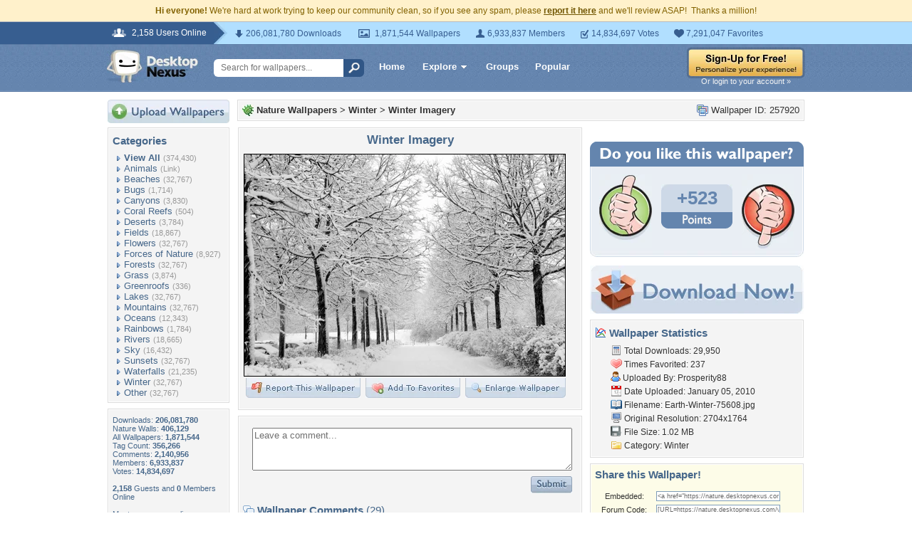

--- FILE ---
content_type: text/html; charset=utf-8
request_url: https://www.google.com/recaptcha/api2/aframe
body_size: 265
content:
<!DOCTYPE HTML><html><head><meta http-equiv="content-type" content="text/html; charset=UTF-8"></head><body><script nonce="_yQmtyJHlIoRmVTiysH3yQ">/** Anti-fraud and anti-abuse applications only. See google.com/recaptcha */ try{var clients={'sodar':'https://pagead2.googlesyndication.com/pagead/sodar?'};window.addEventListener("message",function(a){try{if(a.source===window.parent){var b=JSON.parse(a.data);var c=clients[b['id']];if(c){var d=document.createElement('img');d.src=c+b['params']+'&rc='+(localStorage.getItem("rc::a")?sessionStorage.getItem("rc::b"):"");window.document.body.appendChild(d);sessionStorage.setItem("rc::e",parseInt(sessionStorage.getItem("rc::e")||0)+1);localStorage.setItem("rc::h",'1768738028663');}}}catch(b){}});window.parent.postMessage("_grecaptcha_ready", "*");}catch(b){}</script></body></html>

--- FILE ---
content_type: application/javascript; charset=UTF-8
request_url: https://nature.desktopnexus.com/cdn-cgi/challenge-platform/h/b/scripts/jsd/d251aa49a8a3/main.js?
body_size: 8840
content:
window._cf_chl_opt={AKGCx8:'b'};~function(P6,ya,yv,yC,yA,yu,yb,yI,yF,P1){P6=c,function(S,Q,Pu,P5,y,P){for(Pu={S:484,Q:331,y:419,P:492,N:467,e:352,j:376,g:499,d:322,R:543},P5=c,y=S();!![];)try{if(P=-parseInt(P5(Pu.S))/1+-parseInt(P5(Pu.Q))/2*(parseInt(P5(Pu.y))/3)+-parseInt(P5(Pu.P))/4+-parseInt(P5(Pu.N))/5*(-parseInt(P5(Pu.e))/6)+parseInt(P5(Pu.j))/7+-parseInt(P5(Pu.g))/8*(parseInt(P5(Pu.d))/9)+parseInt(P5(Pu.R))/10,P===Q)break;else y.push(y.shift())}catch(N){y.push(y.shift())}}(V,319600),ya=this||self,yv=ya[P6(319)],yC=function(qO,qh,qi,qw,qd,P7,Q,y,P,N){return qO={S:507,Q:485,y:379},qh={S:534,Q:405,y:418,P:518,N:357,e:460,j:423,g:337,d:466,R:432,K:471,k:559,o:510,m:404,i:436,h:303,O:546,s:328,f:537,J:335,G:497,L:418,x:437,W:468,Z:418,a:321,v:471,C:303,A:448,U:411,T:418,D:353},qi={S:518,Q:312,y:317,P:396,N:362},qw={S:453,Q:362,y:501,P:501,N:541,e:463,j:410,g:336,d:326,R:463,K:353,k:450,o:377,m:387,i:537,h:457,O:328,s:388,f:456,J:369,G:347,L:428,x:559,W:454,Z:344,a:471,v:388,C:448,A:328,U:363,T:307,D:320,b:304,I:488,Y:486,F:418,X:349,M:328,H:418,z:388,B:476,n:377,E:497,l:423,V0:393,V1:436,V2:328,V3:388,V4:328,V5:405,V6:454,V7:524,V8:468,V9:328,VV:418,Vc:328,VS:478,VQ:432,Vy:448,VP:328,Vq:478,VN:411},qd={S:351,Q:366,y:512,P:527,N:365,e:471},P7=P6,Q={'RtDWo':function(e,j){return e==j},'gsCci':function(e,j){return e>=j},'tNQlS':function(e,j){return e+j},'xLNBc':function(e,j,g){return e(j,g)},'lXEMi':function(e,j){return e==j},'nDBbJ':function(e,j){return e>j},'ueiXq':function(e,j){return e(j)},'WKBAn':function(e,j){return e<<j},'egPVj':function(e,j){return e!==j},'ejqTT':function(e,j){return e<j},'vqWUL':function(e,j){return e|j},'VUYMK':function(e,j){return e<<j},'qMzSL':function(e,j){return e-j},'gcQzd':function(e,j){return j&e},'xtSgC':function(e,j){return e!==j},'RcBHd':function(e,j){return e<j},'TqQLD':function(e,j){return j==e},'nGQWX':function(e,j){return j|e},'shzvy':function(e,j){return e==j},'Eoony':function(e,j){return e>j},'vXzDL':function(e,j){return j&e},'lkjJo':function(e,j){return e-j},'WQKXw':function(e,j){return e(j)},'rMstm':function(e,j){return e&j},'ViBUK':P7(qO.S),'NaQXH':function(e,j){return j===e},'TFEmP':function(e,j){return e(j)},'NnLow':function(e,j){return j*e},'FNVKm':function(e,j){return j!=e},'tUddx':function(e,j){return e(j)},'uUPdW':function(e,j){return j&e},'LssAI':function(e,j){return e(j)},'WHgLI':function(e,j){return j*e},'mJQYr':function(e,j){return e==j},'UkkKo':function(e,j){return j*e},'QQhbf':function(e,j){return j&e}},y=String[P7(qO.Q)],P={'h':function(e,qg,P8,g){if(qg={S:554,Q:353},P8=P7,P8(qd.S)===P8(qd.Q)){for(g=[];j!==null;g=g[P8(qd.y)](g[P8(qd.P)](d)),R=K[P8(qd.N)](k));return g}else return Q[P8(qd.e)](null,e)?'':P.g(e,6,function(d,P9){return P9=P8,P9(qg.S)[P9(qg.Q)](d)})},'g':function(j,R,K,qk,Pc,o,i,O,s,J,G,L,x,W,Z,C,A,U,T,D,F){if(qk={S:332},Pc=P7,o={'yJUmu':function(I,Y){return I===Y},'SJuRS':function(I,Y,F){return I(Y,F)},'BWaTh':function(I,Y,F,PV){return PV=c,Q[PV(qk.S)](I,Y,F)},'GybJY':function(I,Y){return I+Y}},Q[Pc(qw.S)](null,j))return'';for(O={},s={},J='',G=2,L=3,x=2,W=[],Z=0,C=0,A=0;A<j[Pc(qw.Q)];A+=1)if(Pc(qw.y)!==Pc(qw.P))Q[Pc(qw.N)](x[Pc(qw.e)],200)&&j[Pc(qw.e)]<300?K(Pc(qw.j)):A(Q[Pc(qw.g)](Pc(qw.d),o[Pc(qw.R)]));else if(U=j[Pc(qw.K)](A),Object[Pc(qw.k)][Pc(qw.o)][Pc(qw.m)](O,U)||(O[U]=L++,s[U]=!0),T=J+U,Object[Pc(qw.k)][Pc(qw.o)][Pc(qw.m)](O,T))J=T;else{if(Object[Pc(qw.k)][Pc(qw.o)][Pc(qw.m)](s,J)){if(Q[Pc(qw.i)](256,J[Pc(qw.h)](0))){for(i=0;i<x;Z<<=1,R-1==C?(C=0,W[Pc(qw.O)](Q[Pc(qw.s)](K,Z)),Z=0):C++,i++);for(D=J[Pc(qw.h)](0),i=0;8>i;Z=Q[Pc(qw.f)](Z,1)|D&1,C==R-1?(C=0,W[Pc(qw.O)](K(Z)),Z=0):C++,D>>=1,i++);}else if(Q[Pc(qw.J)](Pc(qw.G),Pc(qw.L))){for(D=1,i=0;Q[Pc(qw.x)](i,x);Z=Q[Pc(qw.W)](Q[Pc(qw.Z)](Z,1),D),Q[Pc(qw.a)](C,R-1)?(C=0,W[Pc(qw.O)](Q[Pc(qw.v)](K,Z)),Z=0):C++,D=0,i++);for(D=J[Pc(qw.h)](0),i=0;16>i;Z=1.8&D|Z<<1.16,Q[Pc(qw.a)](C,Q[Pc(qw.C)](R,1))?(C=0,W[Pc(qw.A)](K(Z)),Z=0):C++,D>>=1,i++);}else F=J==='s'&&!O[Pc(qw.U)](s[W]),o[Pc(qw.T)](Pc(qw.D),J+G)?o[Pc(qw.b)](L,x+W,Z):F||o[Pc(qw.I)](Z,o[Pc(qw.Y)](F,C),A[U]);G--,Q[Pc(qw.a)](0,G)&&(G=Math[Pc(qw.F)](2,x),x++),delete s[J]}else for(D=O[J],i=0;i<x;Z=Q[Pc(qw.Z)](Z,1)|Q[Pc(qw.X)](D,1),C==R-1?(C=0,W[Pc(qw.M)](K(Z)),Z=0):C++,D>>=1,i++);J=(G--,G==0&&(G=Math[Pc(qw.H)](2,x),x++),O[T]=L++,Q[Pc(qw.z)](String,U))}if(Q[Pc(qw.B)]('',J)){if(Object[Pc(qw.k)][Pc(qw.n)][Pc(qw.m)](s,J)){if(256>J[Pc(qw.h)](0)){for(i=0;Q[Pc(qw.E)](i,x);Z<<=1,Q[Pc(qw.l)](C,R-1)?(C=0,W[Pc(qw.O)](K(Z)),Z=0):C++,i++);for(D=J[Pc(qw.h)](0),i=0;8>i;Z=Q[Pc(qw.V0)](Q[Pc(qw.Z)](Z,1),D&1.84),Q[Pc(qw.V1)](C,R-1)?(C=0,W[Pc(qw.V2)](Q[Pc(qw.V3)](K,Z)),Z=0):C++,D>>=1,i++);}else{for(D=1,i=0;i<x;Z=Q[Pc(qw.Z)](Z,1)|D,C==Q[Pc(qw.C)](R,1)?(C=0,W[Pc(qw.V4)](K(Z)),Z=0):C++,D=0,i++);for(D=J[Pc(qw.h)](0),i=0;Q[Pc(qw.V5)](16,i);Z=Q[Pc(qw.V6)](Z<<1.82,Q[Pc(qw.V7)](D,1)),C==Q[Pc(qw.V8)](R,1)?(C=0,W[Pc(qw.V9)](K(Z)),Z=0):C++,D>>=1,i++);}G--,0==G&&(G=Math[Pc(qw.VV)](2,x),x++),delete s[J]}else for(D=O[J],i=0;i<x;Z=Z<<1|Q[Pc(qw.V7)](D,1),C==R-1?(C=0,W[Pc(qw.Vc)](Q[Pc(qw.VS)](K,Z)),Z=0):C++,D>>=1,i++);G--,0==G&&x++}for(D=2,i=0;i<x;Z=Z<<1.63|Q[Pc(qw.VQ)](D,1),C==Q[Pc(qw.Vy)](R,1)?(C=0,W[Pc(qw.VP)](Q[Pc(qw.V3)](K,Z)),Z=0):C++,D>>=1,i++);for(;;)if(Z<<=1,C==Q[Pc(qw.V8)](R,1)){W[Pc(qw.O)](Q[Pc(qw.Vq)](K,Z));break}else C++;return W[Pc(qw.VN)]('')},'j':function(e,qm,PS){if(qm={S:457},PS=P7,Q[PS(qi.S)](PS(qi.Q),PS(qi.y)))Q(Q[PS(qi.P)]);else return e==null?'':''==e?null:P.i(e[PS(qi.N)],32768,function(d,PQ){return PQ=PS,e[PQ(qm.S)](d)})},'i':function(j,R,K,Py,o,i,O,s,J,G,L,x,W,Z,C,A,T,U){for(Py=P7,o=[],i=4,O=4,s=3,J=[],x=Q[Py(qh.S)](K,0),W=R,Z=1,G=0;Q[Py(qh.Q)](3,G);o[G]=G,G+=1);for(C=0,A=Math[Py(qh.y)](2,2),L=1;L!=A;)if(Q[Py(qh.P)](Py(qh.N),Py(qh.e)))return;else U=W&x,W>>=1,Q[Py(qh.j)](0,W)&&(W=R,x=K(Z++)),C|=Q[Py(qh.g)](0<U?1:0,L),L<<=1;switch(C){case 0:for(C=0,A=Math[Py(qh.y)](2,8),L=1;Q[Py(qh.d)](L,A);U=Q[Py(qh.R)](x,W),W>>=1,Q[Py(qh.K)](0,W)&&(W=R,x=K(Z++)),C|=(Q[Py(qh.k)](0,U)?1:0)*L,L<<=1);T=Q[Py(qh.o)](y,C);break;case 1:for(C=0,A=Math[Py(qh.y)](2,16),L=1;A!=L;U=Q[Py(qh.m)](x,W),W>>=1,Q[Py(qh.i)](0,W)&&(W=R,x=Q[Py(qh.h)](K,Z++)),C|=Q[Py(qh.O)](0<U?1:0,L),L<<=1);T=y(C);break;case 2:return''}for(G=o[3]=T,J[Py(qh.s)](T);;){if(Q[Py(qh.f)](Z,j))return'';for(C=0,A=Math[Py(qh.y)](2,s),L=1;A!=L;U=W&x,W>>=1,Q[Py(qh.J)](0,W)&&(W=R,x=K(Z++)),C|=(Q[Py(qh.G)](0,U)?1:0)*L,L<<=1);switch(T=C){case 0:for(C=0,A=Math[Py(qh.L)](2,8),L=1;A!=L;U=W&x,W>>=1,W==0&&(W=R,x=K(Z++)),C|=Q[Py(qh.x)](0<U?1:0,L),L<<=1);o[O++]=y(C),T=Q[Py(qh.W)](O,1),i--;break;case 1:for(C=0,A=Math[Py(qh.Z)](2,16),L=1;L!=A;U=Q[Py(qh.a)](x,W),W>>=1,Q[Py(qh.v)](0,W)&&(W=R,x=Q[Py(qh.C)](K,Z++)),C|=(0<U?1:0)*L,L<<=1);o[O++]=y(C),T=Q[Py(qh.A)](O,1),i--;break;case 2:return J[Py(qh.U)]('')}if(0==i&&(i=Math[Py(qh.T)](2,s),s++),o[T])T=o[T];else if(O===T)T=G+G[Py(qh.D)](0);else return null;J[Py(qh.s)](T),o[O++]=G+T[Py(qh.D)](0),i--,G=T,0==i&&(i=Math[Py(qh.y)](2,s),s++)}}},N={},N[P7(qO.y)]=P.h,N}(),yA={},yA[P6(431)]='o',yA[P6(421)]='s',yA[P6(327)]='u',yA[P6(536)]='z',yA[P6(385)]='n',yA[P6(416)]='I',yA[P6(538)]='b',yu=yA,ya[P6(477)]=function(S,Q,y,P,qI,qb,qD,qT,Pe,N,g,R,K,o,i,h){if(qI={S:427,Q:384,y:483,P:548,N:440,e:481,j:512,g:440,d:481,R:360,K:395,k:334,o:360,m:305,i:526,h:362,O:514,s:430,f:444,J:417,G:449,L:302,x:363,W:320,Z:472,a:324},qb={S:523,Q:535,y:443,P:359,N:406,e:531,j:362,g:548,d:333,R:425,K:325,k:338},qD={S:302},qT={S:450,Q:377,y:387,P:328},Pe=P6,N={'oCnCo':Pe(qI.S),'NGGDa':function(O,s){return O(s)},'RbryJ':function(O,s){return O!==s},'DvlBz':function(O,s){return O<s},'slohW':function(O,s){return s===O},'VRCrP':function(O,s){return O+s},'GMQWl':Pe(qI.Q),'wfzyD':Pe(qI.y),'npkUh':function(O,s,J,G){return O(s,J,G)},'pzSgj':function(O,s){return O+s},'tBgFY':function(O,s,J){return O(s,J)}},N[Pe(qI.P)](null,Q)||N[Pe(qI.P)](void 0,Q))return P;for(g=yD(Q),S[Pe(qI.N)][Pe(qI.e)]&&(g=g[Pe(qI.j)](S[Pe(qI.g)][Pe(qI.d)](Q))),g=S[Pe(qI.R)][Pe(qI.K)]&&S[Pe(qI.k)]?S[Pe(qI.o)][Pe(qI.K)](new S[(Pe(qI.k))](g)):function(O,Pg,s,J){if(Pg=Pe,s={'lXaFP':N[Pg(qb.S)],'jmuTU':function(G,L,Pd){return Pd=Pg,N[Pd(qD.S)](G,L)}},N[Pg(qb.Q)](Pg(qb.y),Pg(qb.P))){for(O[Pg(qb.N)](),J=0;N[Pg(qb.e)](J,O[Pg(qb.j)]);N[Pg(qb.g)](O[J],O[N[Pg(qb.d)](J,1)])?O[Pg(qb.R)](J+1,1):J+=1);return O}else typeof N===s[Pg(qb.K)]&&s[Pg(qb.k)](P,R),J()}(g),R='nAsAaAb'.split('A'),R=R[Pe(qI.m)][Pe(qI.i)](R),K=0;K<g[Pe(qI.h)];Pe(qI.O)===N[Pe(qI.s)]?y[Pe(qI.f)](N[Pe(qI.J)],P):(o=g[K],i=N[Pe(qI.G)](yT,S,Q,o),N[Pe(qI.L)](R,i))?(h=N[Pe(qI.P)]('s',i)&&!S[Pe(qI.x)](Q[o]),Pe(qI.W)===N[Pe(qI.Z)](y,o)?j(y+o,i):h||N[Pe(qI.a)](j,y+o,Q[o])):j(y+o,i),K++);return P;function j(O,s,Pj){Pj=Pe,Object[Pj(qT.S)][Pj(qT.Q)][Pj(qT.y)](P,s)||(P[s]=[]),P[s][Pj(qT.P)](O)}},yb=P6(441)[P6(403)](';'),yI=yb[P6(305)][P6(526)](yb),ya[P6(509)]=function(Q,y,qM,PR,P,N,j,g,R,K){for(qM={S:382,Q:445,y:527,P:362,N:434,e:328,j:547},PR=P6,P={},P[PR(qM.S)]=function(k,o){return o===k},P[PR(qM.Q)]=function(k,o){return k<o},N=P,j=Object[PR(qM.y)](y),g=0;g<j[PR(qM.P)];g++)if(R=j[g],N[PR(qM.S)]('f',R)&&(R='N'),Q[R]){for(K=0;N[PR(qM.Q)](K,y[j[g]][PR(qM.P)]);-1===Q[R][PR(qM.N)](y[j[g]][K])&&(yI(y[j[g]][K])||Q[R][PR(qM.e)]('o.'+y[j[g]][K])),K++);}else Q[R]=y[j[g]][PR(qM.j)](function(k){return'o.'+k})},yF=null,P1=P0(),P3();function yE(NN,Pf,S,Q,y,P,N,e){for(NN={S:500,Q:403,y:400,P:473,N:409,e:364,j:480},Pf=P6,S={'hyTCB':function(j,g){return j>g},'iOIyn':function(j,g){return j-g},'gwPml':function(j){return j()}},Q=Pf(NN.S)[Pf(NN.Q)]('|'),y=0;!![];){switch(Q[y++]){case'0':P=3600;continue;case'1':if(S[Pf(NN.y)](S[Pf(NN.P)](e,N),P))return![];continue;case'2':N=S[Pf(NN.N)](yn);continue;case'3':return!![];case'4':e=Math[Pf(NN.e)](Date[Pf(NN.j)]()/1e3);continue}break}}function P4(y,P,NA,NC,PC,N,d,e,j){if(NA={S:355,Q:299,y:410,P:408,N:408,e:323,j:389,g:549,d:394,R:309,K:439,k:386,o:491,m:330,i:439},NC={S:329},PC=P6,N={'pHWGZ':function(g,d){return g(d)},'qHYOl':PC(NA.S)},!y[PC(NA.Q)])return;if(P===PC(NA.y)){if(PC(NA.P)!==PC(NA.N)){if(d={'jUQmm':function(R,K,k){return R(K,k)}},!j){if(o=!![],!m())return;N[PC(NA.e)](i,function(G,PA){PA=PC,d[PA(NC.S)](s,f,G)})}}else e={},e[PC(NA.j)]=N[PC(NA.g)],e[PC(NA.d)]=y.r,e[PC(NA.R)]=PC(NA.y),ya[PC(NA.K)][PC(NA.k)](e,'*')}else j={},j[PC(NA.j)]=PC(NA.S),j[PC(NA.d)]=y.r,j[PC(NA.R)]=PC(NA.o),j[PC(NA.m)]=P,ya[PC(NA.i)][PC(NA.k)](j,'*')}function yM(qE,Pw,Q,y,P,N){return qE={S:464,Q:385,y:458},Pw=P6,Q={},Q[Pw(qE.S)]=Pw(qE.Q),y=Q,P=ya[Pw(qE.y)],!P?null:(N=P.i,typeof N!==y[Pw(qE.S)]||N<30)?null:N}function yY(qH,PK,P,N,j,g,d,R,K){N=(qH={S:301,Q:306,y:533,P:465,N:381,e:343,j:470,g:424,d:459,R:433,K:375,k:508,o:533,m:426,i:339},PK=P6,P={},P[PK(qH.S)]=PK(qH.Q),P[PK(qH.y)]=PK(qH.P),P);try{return j=yv[PK(qH.N)](N[PK(qH.S)]),j[PK(qH.e)]=PK(qH.j),j[PK(qH.g)]='-1',yv[PK(qH.d)][PK(qH.R)](j),g=j[PK(qH.K)],d={},d=pRIb1(g,g,'',d),d=pRIb1(g,g[PK(qH.k)]||g[N[PK(qH.o)]],'n.',d),d=pRIb1(g,j[PK(qH.m)],'d.',d),yv[PK(qH.d)][PK(qH.i)](j),R={},R.r=d,R.e=null,R}catch(k){return K={},K.r={},K.e=k,K}}function P2(N,j,NO,PL,g,d,R,K,k,o,m,i,h,O){if(NO={S:506,Q:342,y:517,P:558,N:340,e:383,j:495,g:300,d:475,R:318,K:414,k:458,o:342,m:391,i:435,h:558,O:345,s:515,f:507,J:412,G:522,L:370,x:391,W:370,Z:521,a:391,v:521,C:519,A:391,U:296,T:378,D:380,b:341,I:389,Y:374,F:298,X:379},PL=P6,g={},g[PL(NO.S)]=function(s,f){return s+f},g[PL(NO.Q)]=PL(NO.y),g[PL(NO.P)]=PL(NO.N),g[PL(NO.e)]=PL(NO.j),g[PL(NO.g)]=PL(NO.d),d=g,!yB(0))return![];K=(R={},R[PL(NO.R)]=N,R[PL(NO.K)]=j,R);try{k=ya[PL(NO.k)],o=d[PL(NO.S)](d[PL(NO.o)]+ya[PL(NO.m)][PL(NO.i)]+d[PL(NO.h)],k.r)+d[PL(NO.e)],m=new ya[(PL(NO.O))](),m[PL(NO.s)](d[PL(NO.g)],o),m[PL(NO.f)]=2500,m[PL(NO.J)]=function(){},i={},i[PL(NO.G)]=ya[PL(NO.m)][PL(NO.G)],i[PL(NO.L)]=ya[PL(NO.x)][PL(NO.W)],i[PL(NO.Z)]=ya[PL(NO.a)][PL(NO.v)],i[PL(NO.C)]=ya[PL(NO.A)][PL(NO.U)],i[PL(NO.T)]=P1,h=i,O={},O[PL(NO.D)]=K,O[PL(NO.b)]=h,O[PL(NO.I)]=PL(NO.Y),m[PL(NO.F)](yC[PL(NO.X)](O))}catch(s){}}function yD(Q,qx,PN,y,P,N){for(qx={S:455,Q:455,y:512,P:527,N:365},PN=P6,y={},y[PN(qx.S)]=function(e,j){return j!==e},P=y,N=[];P[PN(qx.Q)](null,Q);N=N[PN(qx.y)](Object[PN(qx.P)](Q)),Q=Object[PN(qx.N)](Q));return N}function V(Nu){return Nu='WQKXw,nwvoX,now,getOwnPropertyNames,BQvfK,jAbcr,616643vLGXjv,fromCharCode,GybJY,IDmlZ,BWaTh,loading,vTNCD,error,407556vMmcMG,random,ifORg,/invisible/jsd,eFgfh,RcBHd,Function,1120MRGOVV,0|2|4|1|3,BtTHm,fMOvg,onload,catch,vgIRp,hsvGa,timeout,clientInformation,rxvNi8,tUddx,log,concat,readyState,bKYeJ,open,XQxUT,/cdn-cgi/challenge-platform/h/,NaQXH,pkLOA2,onreadystatechange,LRmiB4,CnwA5,oCnCo,vXzDL,bswKN,bind,keys,/jsd/oneshot/d251aa49a8a3/0.2801054902405372:1768734528:rPnl9BZoKUYCr0HgFS2ovDJt3Y8uzUlG7pk5CTYIzTU/,dJkro,MHZso,DvlBz,hWEPq,vGYYn,TFEmP,RbryJ,symbol,nDBbJ,boolean,stringify,UTtPL,gsCci,RKSCJ,7538240oBhsNd,Lauon,Lifmh,WHgLI,map,slohW,qHYOl,mPDdU,4|6|3|5|1|0|8|7|2|9,href,isArray,$e2qzO0PyKjaSXt3fBd-x6+n7vUTACIlNwEM9JskDLrio451guFVQGWZH8RcbhpmY,onerror,yJEkD,tlzGE,RdpVo,ejqTT,hEWRG,aUjz8,dGZnJ,send,api,zLrut,FqoFz,NGGDa,LssAI,SJuRS,includes,iframe,yJUmu,NqcPh,event,csxxV,XegWF,keXNP,randomUUID,CCWrY,iYNiZ,jEixV,xKxwJ,AdeF3,document,d.cookie,QQhbf,24075GIRYxh,pHWGZ,tBgFY,lXaFP,http-code:,undefined,push,jUQmm,detail,6FMAZaF,xLNBc,VRCrP,Set,mJQYr,tNQlS,NnLow,jmuTU,removeChild,/b/ov1/0.2801054902405372:1768734528:rPnl9BZoKUYCr0HgFS2ovDJt3Y8uzUlG7pk5CTYIzTU/,chctx,WPnkg,style,VUYMK,XMLHttpRequest,lRpWS,IlZYo,error on cf_chl_props,gcQzd,oTBxk,gMXKO,18uHcadb,charAt,YWMWj,cloudflare-invisible,KWyFv,LAlaH,FtAlx,KCDoY,Array,xVYqv,length,isNaN,floor,getPrototypeOf,KRrnC,toString,vzeOY,egPVj,SSTpq3,mDFuz,BhoTR,TSslk,jsd,contentWindow,1700510RFTqQF,hasOwnProperty,JBxy9,TLFFfGggWbq,errorInfoObject,createElement,COAyu,IwdmN,DOMContentLoaded,number,postMessage,call,ueiXq,source,mucem,_cf_chl_opt,JwaGp,nGQWX,sid,from,ViBUK,cZqjV,MQHTH,kEELL,hyTCB,dKnND,pRPpc,split,uUPdW,Eoony,sort,rATPo,OEJNI,gwPml,success,join,ontimeout,Mgfjf,TYlZ6,jUSsS,bigint,GMQWl,pow,98193LHhWaB,ocUHG,string,zYEeS,TqQLD,tabIndex,splice,contentDocument,function,gdHCl,LySkQ,wfzyD,object,rMstm,appendChild,indexOf,AKGCx8,shzvy,UkkKo,location,parent,Object,_cf_chl_opt;JJgc4;PJAn2;kJOnV9;IWJi4;OHeaY1;DqMg0;FKmRv9;LpvFx1;cAdz2;PqBHf2;nFZCC5;ddwW5;pRIb1;rxvNi8;RrrrA2;erHi9,HtZGD,qpIQs,addEventListener,EnZTd,[native code],nslEC,qMzSL,npkUh,prototype,Vtveh,uKIHA,lXEMi,vqWUL,ahxhF,WKBAn,charCodeAt,__CF$cv$params,body,GkDEH,bmvib,knYhY,status,qFHyT,navigator,FNVKm,856785lcEXIe,lkjJo,kBRNc,display: none,RtDWo,pzSgj,iOIyn,xhr-error,POST,xtSgC,pRIb1'.split(','),V=function(){return Nu},V()}function yl(S,Q,Nw,No,Nk,NK,Pt,y,P,N,e){Nw={S:479,Q:474,y:475,P:517,N:528,e:458,j:511,g:391,d:345,R:515,K:413,k:314,o:398,m:435,i:420,h:299,O:507,s:412,f:503,J:555,G:438,L:552,x:438,W:298,Z:379,a:539},No={S:390,Q:371},Nk={S:297,Q:306,y:316,P:508,N:462,e:426,j:463,g:557,d:463,R:530,K:410,k:401,o:346,m:350,i:326,h:381,O:297,s:343,f:470,J:424,G:459,L:433,x:375,W:465,Z:339},NK={S:530,Q:507},Pt=P6,y={'MHZso':function(j,g){return j(g)},'tlzGE':function(j,g){return j<g},'dKnND':function(j,g){return j!==g},'lRpWS':Pt(Nw.S),'mucem':function(j,g){return j(g)},'mDFuz':Pt(Nw.Q),'Mgfjf':Pt(Nw.y),'CCWrY':function(j,g){return j+g},'MQHTH':Pt(Nw.P),'ocUHG':Pt(Nw.N)},P=ya[Pt(Nw.e)],console[Pt(Nw.j)](ya[Pt(Nw.g)]),N=new ya[(Pt(Nw.d))](),N[Pt(Nw.R)](y[Pt(Nw.K)],y[Pt(Nw.k)](y[Pt(Nw.o)]+ya[Pt(Nw.g)][Pt(Nw.m)],y[Pt(Nw.i)])+P.r),P[Pt(Nw.h)]&&(N[Pt(Nw.O)]=5e3,N[Pt(Nw.s)]=function(PJ){PJ=Pt,y[PJ(NK.S)](Q,PJ(NK.Q))}),N[Pt(Nw.f)]=function(PG,j,g,R,K,k,o,m){if(PG=Pt,j={},j[PG(Nk.S)]=PG(Nk.Q),j[PG(Nk.y)]=PG(Nk.P),j[PG(Nk.N)]=PG(Nk.e),g=j,N[PG(Nk.j)]>=200&&y[PG(Nk.g)](N[PG(Nk.d)],300))y[PG(Nk.R)](Q,PG(Nk.K));else if(y[PG(Nk.k)](y[PG(Nk.o)],PG(Nk.m)))Q(PG(Nk.i)+N[PG(Nk.j)]);else try{return R=o[PG(Nk.h)](g[PG(Nk.O)]),R[PG(Nk.s)]=PG(Nk.f),R[PG(Nk.J)]='-1',m[PG(Nk.G)][PG(Nk.L)](R),K=R[PG(Nk.x)],k={},k=i(K,K,'',k),k=h(K,K[g[PG(Nk.y)]]||K[PG(Nk.W)],'n.',k),k=O(K,R[g[PG(Nk.N)]],'d.',k),s[PG(Nk.G)][PG(Nk.Z)](R),o={},o.r=k,o.e=null,o}catch(i){return m={},m.r={},m.e=i,m}},N[Pt(Nw.J)]=function(Pp){Pp=Pt,y[Pp(No.S)](Q,y[Pp(No.Q)])},e={'t':yn(),'lhr':yv[Pt(Nw.G)]&&yv[Pt(Nw.G)][Pt(Nw.L)]?yv[Pt(Nw.x)][Pt(Nw.L)]:'','api':P[Pt(Nw.h)]?!![]:![],'c':yH(),'payload':S},N[Pt(Nw.W)](yC[Pt(Nw.Z)](JSON[Pt(Nw.a)](e)))}function yT(S,Q,y,qr,Pq,P,N,e,j,g){for(qr={S:551,Q:427,y:502,P:403,N:494,e:360,j:553,g:490,d:431,R:461,K:504,k:504,o:427,m:373},Pq=P6,P={'fMOvg':Pq(qr.S),'ifORg':function(R,K){return R===K},'vTNCD':function(R,K){return R==K},'bmvib':Pq(qr.Q),'TSslk':function(R,K,k){return R(K,k)}},N=P[Pq(qr.y)][Pq(qr.P)]('|'),e=0;!![];){switch(N[e++]){case'0':if(P[Pq(qr.N)](g,S[Pq(qr.e)]))return'D';continue;case'1':if(S[Pq(qr.e)][Pq(qr.j)](g))return'a';continue;case'2':j=typeof g;continue;case'3':if(g==null)return P[Pq(qr.N)](void 0,g)?'u':'x';continue;case'4':continue;case'5':if(P[Pq(qr.g)](Pq(qr.d),typeof g))try{if(P[Pq(qr.R)]==typeof g[Pq(qr.K)])return g[Pq(qr.k)](function(){}),'p'}catch(R){}continue;case'6':try{g=Q[y]}catch(K){return'i'}continue;case'7':if(g===!1)return'F';continue;case'8':if(g===!0)return'T';continue;case'9':return Pq(qr.o)==j?P[Pq(qr.m)](yU,S,g)?'N':'f':yu[j]||'?'}break}}function yX(S,qn,qB,Pk,Q,y){qn={S:348,Q:442,y:487},qB={S:427},Pk=P6,Q={'HtZGD':function(P){return P()},'IDmlZ':Pk(qn.S)},y=Q[Pk(qn.Q)](yY),yl(y.r,function(P,Po){Po=Pk,typeof S===Po(qB.S)&&S(P),yz()}),y.e&&P2(Q[Pk(qn.y)],y.e)}function yz(N9,N8,Pm,S,Q,N7){if(N9={S:356,Q:482,y:402,P:308,N:545,e:310,j:496,g:429,d:498,R:525,K:450,k:367,o:387,m:434,i:446,h:532,O:544,s:540,f:397},N8={S:356,Q:542,y:458,P:364},Pm=P6,S={'LySkQ':function(P,N){return P instanceof N},'bswKN':function(P,N){return P<N},'RKSCJ':Pm(N9.S),'NqcPh':function(y){return y()},'Lifmh':function(P,N){return P===N},'csxxV':function(P,N){return P!==N},'eFgfh':Pm(N9.Q),'hWEPq':Pm(N9.y),'UTtPL':function(y,P){return y(P)},'cZqjV':function(y,P,N){return y(P,N)}},Q=S[Pm(N9.P)](yM),S[Pm(N9.N)](Q,null))return S[Pm(N9.e)](Pm(N9.Q),S[Pm(N9.j)])?S[Pm(N9.g)](N,e[Pm(N9.d)])&&S[Pm(N9.R)](0,j[Pm(N9.d)][Pm(N9.K)][Pm(N9.k)][Pm(N9.o)](g)[Pm(N9.m)](Pm(N9.i))):void 0;if(yF){if(S[Pm(N9.h)]!==Pm(N9.O))S[Pm(N9.s)](clearTimeout,yF);else return N7={S:554,Q:353},P==null?'':N.g(e,6,function(g,Pi){return Pi=Pm,Pi(N7.S)[Pi(N7.Q)](g)})}yF=S[Pm(N9.f)](setTimeout,function(Ph,e){if(Ph=Pm,Ph(N8.S)===S[Ph(N8.Q)])yX();else return e=P[Ph(N8.y)],N[Ph(N8.P)](+e(e.t))},Q*1e3)}function c(S,Q,y,P){return S=S-295,y=V(),P=y[S],P}function yn(NQ,Ps,S,Q){return NQ={S:458,Q:364,y:315},Ps=P6,S={'iYNiZ':function(y,P){return y(P)}},Q=ya[Ps(NQ.S)],Math[Ps(NQ.Q)](+S[Ps(NQ.y)](atob,Q.t))}function yH(){return yM()!==null}function P3(NZ,NW,Nr,Px,S,Q,y,P,NL,N){if(NZ={S:505,Q:489,y:469,P:392,N:516,e:458,j:529,g:311,d:415,R:407,K:513,k:399,o:447,m:368,i:362,h:444,O:452,s:550,f:384,J:450,G:377,L:387,x:328,W:520},NW={S:513,Q:399,y:520},Nr={S:451,Q:422,y:372,P:313},Px=P6,S={'Vtveh':Px(NZ.S),'BhoTR':function(e,j){return e(j)},'kEELL':Px(NZ.Q),'dJkro':function(e,j){return e!==j},'rATPo':function(e){return e()},'nslEC':function(e,j){return e!==j},'vzeOY':Px(NZ.y),'uKIHA':Px(NZ.P),'mPDdU':Px(NZ.N)},Q=ya[Px(NZ.e)],!Q)return S[Px(NZ.j)](Px(NZ.g),Px(NZ.d))?void 0:'i';if(!S[Px(NZ.R)](yE))return;if(y=![],P=function(Np,PW,j){if(Np={S:358,Q:295},PW=Px,j={'hEWRG':function(g,d,R){return g(d,R)}},S[PW(Nr.S)]!==PW(Nr.Q)){if(!y){if(y=!![],!yE())return;S[PW(Nr.y)](yX,function(g,PZ){if(PZ=PW,PZ(Np.S)!==PZ(Np.S))return![];else j[PZ(Np.Q)](P4,Q,g)})}}else return P&&N[PW(Nr.P)]?e[PW(Nr.P)]():''},yv[Px(NZ.K)]!==S[Px(NZ.k)]){if(S[Px(NZ.o)](S[Px(NZ.m)],S[Px(NZ.m)]))return NL={S:457},null==e?'':j==''?null:g.i(d[Px(NZ.i)],32768,function(o,Pa){return Pa=Px,K[Pa(NL.S)](o)});else P()}else ya[Px(NZ.h)]?S[Px(NZ.O)]!==S[Px(NZ.s)]?yv[Px(NZ.h)](Px(NZ.f),P):(d[Px(NZ.J)][Px(NZ.G)][Px(NZ.L)](R,K)||(k[o]=[]),m[i][Px(NZ.x)](h)):(N=yv[Px(NZ.W)]||function(){},yv[Px(NZ.W)]=function(Pv){Pv=Px,N(),yv[Pv(NW.S)]!==S[Pv(NW.Q)]&&(yv[Pv(NW.y)]=N,P())})}function yU(Q,y,qf,PP,P,N){return qf={S:556,Q:361,y:446,P:556,N:498,e:450,j:367,g:387,d:434,R:361},PP=P6,P={},P[PP(qf.S)]=function(e,j){return e instanceof j},P[PP(qf.Q)]=PP(qf.y),N=P,N[PP(qf.P)](y,Q[PP(qf.N)])&&0<Q[PP(qf.N)][PP(qf.e)][PP(qf.j)][PP(qf.g)](y)[PP(qf.d)](N[PP(qf.R)])}function yB(Q,Nc,PO,y,P){return Nc={S:354,Q:354,y:493},PO=P6,y={},y[PO(Nc.S)]=function(N,e){return N<e},P=y,P[PO(Nc.Q)](Math[PO(Nc.y)](),Q)}function P0(Nm,Pr){return Nm={S:313},Pr=P6,crypto&&crypto[Pr(Nm.S)]?crypto[Pr(Nm.S)]():''}}()